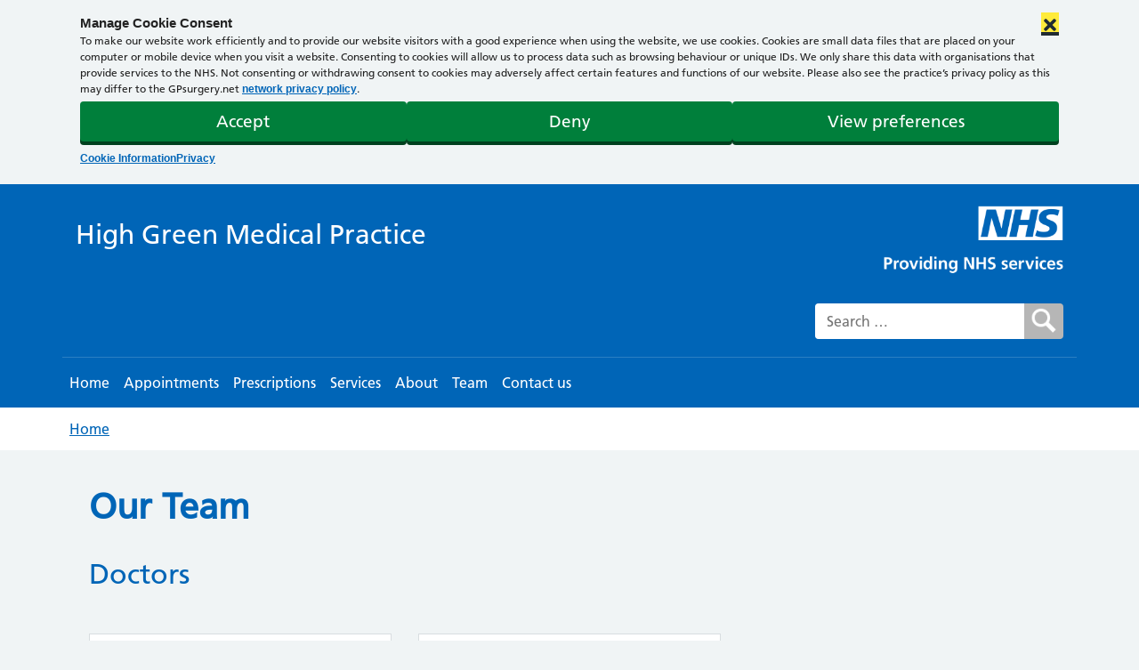

--- FILE ---
content_type: text/html; charset=UTF-8
request_url: https://www.highgreenmedicalpractice.co.uk/team/
body_size: 11815
content:
<!DOCTYPE html><html lang="en-GB"><head> <script>window.dataLayer = window.dataLayer || [];</script>  <script>(function(w,d,s,l,i){w[l]=w[l]||[];w[l].push({'gtm.start':
	new Date().getTime(),event:'gtm.js'});var f=d.getElementsByTagName(s)[0],
	j=d.createElement(s),dl=l!='dataLayer'?'&l='+l:'';j.async=true;j.src=
	'https://www.googletagmanager.com/gtm.js?id='+i+dl;f.parentNode.insertBefore(j,f);
	})(window,document,'script','dataLayer','GTM-WFRKDFG');</script> <meta charset="UTF-8"><meta name="viewport" content="width=device-width, initial-scale=1, shrink-to-fit=no"><meta name="mobile-web-app-capable" content="yes"><meta name="apple-mobile-web-app-capable" content="yes"><meta name="apple-mobile-web-app-title" content="High Green Medical Practice - "><link rel="profile" href="http://gmpg.org/xfn/11"><link rel="pingback" href="https://www.highgreenmedicalpractice.co.uk/xmlrpc.php"><link href="https://fonts.googleapis.com/css?family=Noto+Sans:400,700&display=swap" rel="stylesheet"> <script>// Run immediately to prevent any scripts from detecting CommonJS environment
		(function() {
			'use strict';
			
			// Get the global object
			var globalObj = (function() {
				if (typeof globalThis !== 'undefined') return globalThis;
				if (typeof window !== 'undefined') return window;
				if (typeof global !== 'undefined') return global;
				if (typeof self !== 'undefined') return self;
				return this;
			})();
			
			// Function to safely remove a property
			function removeProperty(obj, prop) {
				try {
					if (prop in obj) {
						delete obj[prop];
					}
				} catch(e) {
					try {
						Object.defineProperty(obj, prop, {
							value: undefined,
							writable: true,
							configurable: true,
							enumerable: false
						});
					} catch(e2) {
						// Last resort: set to undefined
						try {
							obj[prop] = undefined;
						} catch(e3) {
							// Ignore if we can't set it
						}
					}
				}
			}
			
			// Remove module and exports from global scope
			// This prevents UMD scripts from detecting a CommonJS environment
			// We must DELETE them, not set to undefined, so typeof checks return 'undefined'
			removeProperty(globalObj, 'module');
			removeProperty(globalObj, 'exports');
			
			// Also remove from window if it's different
			if (typeof window !== 'undefined' && window !== globalObj) {
				removeProperty(window, 'module');
				removeProperty(window, 'exports');
			}
			
			// Verify they're actually gone (typeof should return 'undefined')
			// If something tries to add them back, we'll catch it
			if (typeof globalObj.module !== 'undefined' || typeof globalObj.exports !== 'undefined') {
				// Force remove again
				try {
					delete globalObj.module;
					delete globalObj.exports;
				} catch(e) {
					// Ignore
				}
			}
		})();</script> <title>Team &#8211; High Green Medical Practice</title><meta name='robots' content='max-image-preview:large' /><link rel='dns-prefetch' href='//cdnjs.cloudflare.com' /><link rel="alternate" type="application/rss+xml" title="High Green Medical Practice &raquo; Feed" href="https://www.highgreenmedicalpractice.co.uk/feed/" /><link rel="alternate" type="application/rss+xml" title="High Green Medical Practice &raquo; Comments Feed" href="https://www.highgreenmedicalpractice.co.uk/comments/feed/" /><link rel="alternate" title="oEmbed (JSON)" type="application/json+oembed" href="https://www.highgreenmedicalpractice.co.uk/wp-json/oembed/1.0/embed?url=https%3A%2F%2Fwww.highgreenmedicalpractice.co.uk%2Fteam%2F" /><link rel="alternate" title="oEmbed (XML)" type="text/xml+oembed" href="https://www.highgreenmedicalpractice.co.uk/wp-json/oembed/1.0/embed?url=https%3A%2F%2Fwww.highgreenmedicalpractice.co.uk%2Fteam%2F&#038;format=xml" /><style id='wp-img-auto-sizes-contain-inline-css'>img:is([sizes=auto i],[sizes^="auto," i]){contain-intrinsic-size:3000px 1500px}
/*# sourceURL=wp-img-auto-sizes-contain-inline-css */</style><link rel='stylesheet' id='gps-navigator-admin-dashboard-css' href='https://www.highgreenmedicalpractice.co.uk/wp-content/plugins/gp-navigator/css/navigator-admin-dashboard.css?ver=1769120904' media='all' /><style id='wp-emoji-styles-inline-css'>img.wp-smiley, img.emoji {
		display: inline !important;
		border: none !important;
		box-shadow: none !important;
		height: 1em !important;
		width: 1em !important;
		margin: 0 0.07em !important;
		vertical-align: -0.1em !important;
		background: none !important;
		padding: 0 !important;
	}
/*# sourceURL=wp-emoji-styles-inline-css */</style><link rel='stylesheet' id='wp-block-library-css' href='https://www.highgreenmedicalpractice.co.uk/wp-includes/css/dist/block-library/style.min.css?ver=6.9' media='all' /><style id='global-styles-inline-css'>:root{--wp--preset--aspect-ratio--square: 1;--wp--preset--aspect-ratio--4-3: 4/3;--wp--preset--aspect-ratio--3-4: 3/4;--wp--preset--aspect-ratio--3-2: 3/2;--wp--preset--aspect-ratio--2-3: 2/3;--wp--preset--aspect-ratio--16-9: 16/9;--wp--preset--aspect-ratio--9-16: 9/16;--wp--preset--color--black: #000000;--wp--preset--color--cyan-bluish-gray: #abb8c3;--wp--preset--color--white: #fff;--wp--preset--color--pale-pink: #f78da7;--wp--preset--color--vivid-red: #cf2e2e;--wp--preset--color--luminous-vivid-orange: #ff6900;--wp--preset--color--luminous-vivid-amber: #fcb900;--wp--preset--color--light-green-cyan: #7bdcb5;--wp--preset--color--vivid-green-cyan: #00d084;--wp--preset--color--pale-cyan-blue: #8ed1fc;--wp--preset--color--vivid-cyan-blue: #0693e3;--wp--preset--color--vivid-purple: #9b51e0;--wp--preset--color--blue: #007bff;--wp--preset--color--indigo: #6610f2;--wp--preset--color--purple: #5533ff;--wp--preset--color--pink: #e83e8c;--wp--preset--color--red: #dc3545;--wp--preset--color--orange: #fd7e14;--wp--preset--color--yellow: #ffc107;--wp--preset--color--green: #28a745;--wp--preset--color--teal: #20c997;--wp--preset--color--cyan: #17a2b8;--wp--preset--color--gray: #6c757d;--wp--preset--color--gray-dark: #343a40;--wp--preset--gradient--vivid-cyan-blue-to-vivid-purple: linear-gradient(135deg,rgb(6,147,227) 0%,rgb(155,81,224) 100%);--wp--preset--gradient--light-green-cyan-to-vivid-green-cyan: linear-gradient(135deg,rgb(122,220,180) 0%,rgb(0,208,130) 100%);--wp--preset--gradient--luminous-vivid-amber-to-luminous-vivid-orange: linear-gradient(135deg,rgb(252,185,0) 0%,rgb(255,105,0) 100%);--wp--preset--gradient--luminous-vivid-orange-to-vivid-red: linear-gradient(135deg,rgb(255,105,0) 0%,rgb(207,46,46) 100%);--wp--preset--gradient--very-light-gray-to-cyan-bluish-gray: linear-gradient(135deg,rgb(238,238,238) 0%,rgb(169,184,195) 100%);--wp--preset--gradient--cool-to-warm-spectrum: linear-gradient(135deg,rgb(74,234,220) 0%,rgb(151,120,209) 20%,rgb(207,42,186) 40%,rgb(238,44,130) 60%,rgb(251,105,98) 80%,rgb(254,248,76) 100%);--wp--preset--gradient--blush-light-purple: linear-gradient(135deg,rgb(255,206,236) 0%,rgb(152,150,240) 100%);--wp--preset--gradient--blush-bordeaux: linear-gradient(135deg,rgb(254,205,165) 0%,rgb(254,45,45) 50%,rgb(107,0,62) 100%);--wp--preset--gradient--luminous-dusk: linear-gradient(135deg,rgb(255,203,112) 0%,rgb(199,81,192) 50%,rgb(65,88,208) 100%);--wp--preset--gradient--pale-ocean: linear-gradient(135deg,rgb(255,245,203) 0%,rgb(182,227,212) 50%,rgb(51,167,181) 100%);--wp--preset--gradient--electric-grass: linear-gradient(135deg,rgb(202,248,128) 0%,rgb(113,206,126) 100%);--wp--preset--gradient--midnight: linear-gradient(135deg,rgb(2,3,129) 0%,rgb(40,116,252) 100%);--wp--preset--font-size--small: 13px;--wp--preset--font-size--medium: 20px;--wp--preset--font-size--large: 36px;--wp--preset--font-size--x-large: 42px;--wp--preset--spacing--20: 0.44rem;--wp--preset--spacing--30: 0.67rem;--wp--preset--spacing--40: 1rem;--wp--preset--spacing--50: 1.5rem;--wp--preset--spacing--60: 2.25rem;--wp--preset--spacing--70: 3.38rem;--wp--preset--spacing--80: 5.06rem;--wp--preset--shadow--natural: 6px 6px 9px rgba(0, 0, 0, 0.2);--wp--preset--shadow--deep: 12px 12px 50px rgba(0, 0, 0, 0.4);--wp--preset--shadow--sharp: 6px 6px 0px rgba(0, 0, 0, 0.2);--wp--preset--shadow--outlined: 6px 6px 0px -3px rgb(255, 255, 255), 6px 6px rgb(0, 0, 0);--wp--preset--shadow--crisp: 6px 6px 0px rgb(0, 0, 0);}:where(.is-layout-flex){gap: 0.5em;}:where(.is-layout-grid){gap: 0.5em;}body .is-layout-flex{display: flex;}.is-layout-flex{flex-wrap: wrap;align-items: center;}.is-layout-flex > :is(*, div){margin: 0;}body .is-layout-grid{display: grid;}.is-layout-grid > :is(*, div){margin: 0;}:where(.wp-block-columns.is-layout-flex){gap: 2em;}:where(.wp-block-columns.is-layout-grid){gap: 2em;}:where(.wp-block-post-template.is-layout-flex){gap: 1.25em;}:where(.wp-block-post-template.is-layout-grid){gap: 1.25em;}.has-black-color{color: var(--wp--preset--color--black) !important;}.has-cyan-bluish-gray-color{color: var(--wp--preset--color--cyan-bluish-gray) !important;}.has-white-color{color: var(--wp--preset--color--white) !important;}.has-pale-pink-color{color: var(--wp--preset--color--pale-pink) !important;}.has-vivid-red-color{color: var(--wp--preset--color--vivid-red) !important;}.has-luminous-vivid-orange-color{color: var(--wp--preset--color--luminous-vivid-orange) !important;}.has-luminous-vivid-amber-color{color: var(--wp--preset--color--luminous-vivid-amber) !important;}.has-light-green-cyan-color{color: var(--wp--preset--color--light-green-cyan) !important;}.has-vivid-green-cyan-color{color: var(--wp--preset--color--vivid-green-cyan) !important;}.has-pale-cyan-blue-color{color: var(--wp--preset--color--pale-cyan-blue) !important;}.has-vivid-cyan-blue-color{color: var(--wp--preset--color--vivid-cyan-blue) !important;}.has-vivid-purple-color{color: var(--wp--preset--color--vivid-purple) !important;}.has-black-background-color{background-color: var(--wp--preset--color--black) !important;}.has-cyan-bluish-gray-background-color{background-color: var(--wp--preset--color--cyan-bluish-gray) !important;}.has-white-background-color{background-color: var(--wp--preset--color--white) !important;}.has-pale-pink-background-color{background-color: var(--wp--preset--color--pale-pink) !important;}.has-vivid-red-background-color{background-color: var(--wp--preset--color--vivid-red) !important;}.has-luminous-vivid-orange-background-color{background-color: var(--wp--preset--color--luminous-vivid-orange) !important;}.has-luminous-vivid-amber-background-color{background-color: var(--wp--preset--color--luminous-vivid-amber) !important;}.has-light-green-cyan-background-color{background-color: var(--wp--preset--color--light-green-cyan) !important;}.has-vivid-green-cyan-background-color{background-color: var(--wp--preset--color--vivid-green-cyan) !important;}.has-pale-cyan-blue-background-color{background-color: var(--wp--preset--color--pale-cyan-blue) !important;}.has-vivid-cyan-blue-background-color{background-color: var(--wp--preset--color--vivid-cyan-blue) !important;}.has-vivid-purple-background-color{background-color: var(--wp--preset--color--vivid-purple) !important;}.has-black-border-color{border-color: var(--wp--preset--color--black) !important;}.has-cyan-bluish-gray-border-color{border-color: var(--wp--preset--color--cyan-bluish-gray) !important;}.has-white-border-color{border-color: var(--wp--preset--color--white) !important;}.has-pale-pink-border-color{border-color: var(--wp--preset--color--pale-pink) !important;}.has-vivid-red-border-color{border-color: var(--wp--preset--color--vivid-red) !important;}.has-luminous-vivid-orange-border-color{border-color: var(--wp--preset--color--luminous-vivid-orange) !important;}.has-luminous-vivid-amber-border-color{border-color: var(--wp--preset--color--luminous-vivid-amber) !important;}.has-light-green-cyan-border-color{border-color: var(--wp--preset--color--light-green-cyan) !important;}.has-vivid-green-cyan-border-color{border-color: var(--wp--preset--color--vivid-green-cyan) !important;}.has-pale-cyan-blue-border-color{border-color: var(--wp--preset--color--pale-cyan-blue) !important;}.has-vivid-cyan-blue-border-color{border-color: var(--wp--preset--color--vivid-cyan-blue) !important;}.has-vivid-purple-border-color{border-color: var(--wp--preset--color--vivid-purple) !important;}.has-vivid-cyan-blue-to-vivid-purple-gradient-background{background: var(--wp--preset--gradient--vivid-cyan-blue-to-vivid-purple) !important;}.has-light-green-cyan-to-vivid-green-cyan-gradient-background{background: var(--wp--preset--gradient--light-green-cyan-to-vivid-green-cyan) !important;}.has-luminous-vivid-amber-to-luminous-vivid-orange-gradient-background{background: var(--wp--preset--gradient--luminous-vivid-amber-to-luminous-vivid-orange) !important;}.has-luminous-vivid-orange-to-vivid-red-gradient-background{background: var(--wp--preset--gradient--luminous-vivid-orange-to-vivid-red) !important;}.has-very-light-gray-to-cyan-bluish-gray-gradient-background{background: var(--wp--preset--gradient--very-light-gray-to-cyan-bluish-gray) !important;}.has-cool-to-warm-spectrum-gradient-background{background: var(--wp--preset--gradient--cool-to-warm-spectrum) !important;}.has-blush-light-purple-gradient-background{background: var(--wp--preset--gradient--blush-light-purple) !important;}.has-blush-bordeaux-gradient-background{background: var(--wp--preset--gradient--blush-bordeaux) !important;}.has-luminous-dusk-gradient-background{background: var(--wp--preset--gradient--luminous-dusk) !important;}.has-pale-ocean-gradient-background{background: var(--wp--preset--gradient--pale-ocean) !important;}.has-electric-grass-gradient-background{background: var(--wp--preset--gradient--electric-grass) !important;}.has-midnight-gradient-background{background: var(--wp--preset--gradient--midnight) !important;}.has-small-font-size{font-size: var(--wp--preset--font-size--small) !important;}.has-medium-font-size{font-size: var(--wp--preset--font-size--medium) !important;}.has-large-font-size{font-size: var(--wp--preset--font-size--large) !important;}.has-x-large-font-size{font-size: var(--wp--preset--font-size--x-large) !important;}
/*# sourceURL=global-styles-inline-css */</style><style id='classic-theme-styles-inline-css'>/*! This file is auto-generated */
.wp-block-button__link{color:#fff;background-color:#32373c;border-radius:9999px;box-shadow:none;text-decoration:none;padding:calc(.667em + 2px) calc(1.333em + 2px);font-size:1.125em}.wp-block-file__button{background:#32373c;color:#fff;text-decoration:none}
/*# sourceURL=/wp-includes/css/classic-themes.min.css */</style><link rel='stylesheet' id='wp-job-manager-job-listings-css' href='https://www.highgreenmedicalpractice.co.uk/wp-content/plugins/wp-job-manager/assets/dist/css/job-listings.css?ver=598383a28ac5f9f156e4' media='all' /><link rel='stylesheet' id='wpos-slick-style-css' href='https://www.highgreenmedicalpractice.co.uk/wp-content/plugins/blog-designer-for-post-and-widget-pro/assets/css/slick.css?ver=1.6' media='all' /><link rel='stylesheet' id='wpspw-pro-public-style-css' href='https://www.highgreenmedicalpractice.co.uk/wp-content/plugins/blog-designer-for-post-and-widget-pro/assets/css/wpspw-pro-public.min.css?ver=1.6' media='all' /><link rel='stylesheet' id='cmplz-general-css' href='https://www.highgreenmedicalpractice.co.uk/wp-content/plugins/complianz-gdpr-premium-multisite/assets/css/cookieblocker.min.css?ver=1743920406' media='all' /><link rel='stylesheet' id='child-understrap-styles-css' href='https://www.highgreenmedicalpractice.co.uk/wp-content/themes/understrap-child/css/child-theme.min.css?ver=1.1.24' media='all' /><link rel='stylesheet' id='font-awesome-5-css' href='https://cdnjs.cloudflare.com/ajax/libs/font-awesome/5.15.4/css/all.min.css?ver=5.15.4' media='all' /><link rel='stylesheet' id='style_job-css' href='https://www.highgreenmedicalpractice.co.uk/wp-content/themes/understrap-child/job_manager/css/style_job.css?ver=6.9' media='all' /><link rel='stylesheet' id='custom-css' href='https://www.highgreenmedicalpractice.co.uk/wp-content/themes/understrap-child/inc/css/custom-nhs.css?ver=6.9' media='all' /><link rel='stylesheet' id='gpn-front-end-options-css' href='https://www.highgreenmedicalpractice.co.uk/wp-content/plugins/gp-navigator/css/main.css?ver=0.1.10' media='all' /> <script src="https://www.highgreenmedicalpractice.co.uk/wp-includes/js/jquery/jquery.min.js?ver=3.7.1" id="jquery-core-js"></script> <script defer src="https://www.highgreenmedicalpractice.co.uk/wp-includes/js/jquery/jquery-migrate.min.js?ver=3.4.1" id="jquery-migrate-js"></script> <link rel="https://api.w.org/" href="https://www.highgreenmedicalpractice.co.uk/wp-json/" /><link rel="alternate" title="JSON" type="application/json" href="https://www.highgreenmedicalpractice.co.uk/wp-json/wp/v2/pages/23" /><link rel="EditURI" type="application/rsd+xml" title="RSD" href="https://www.highgreenmedicalpractice.co.uk/xmlrpc.php?rsd" /><link rel="canonical" href="https://www.highgreenmedicalpractice.co.uk/team/" /><link rel='shortlink' href='https://www.highgreenmedicalpractice.co.uk/?p=23' /><style>.cmplz-hidden {
					display: none !important;
				}</style><meta name="mobile-web-app-capable" content="yes"><meta name="apple-mobile-web-app-capable" content="yes"><meta name="apple-mobile-web-app-title" content="High Green Medical Practice - "><style>.container-iframe {
      position: relative;
      overflow: hidden;
      width: 100%;
      min-height: 626px;
    }
    .container-border
    {
        padding: 10px;
    }
    
    .responsive-iframe {
      position: absolute;
      top: 0;
      left: 0;
      bottom: 0;
      right: 0;
      width: 100%;
      height: 100%;
    }</style><style type="text/css">body.home section#main > article > header,body #sidebar .widget.out-of-hours,body.page-template-template-team-php #main article .entry .team-table-wrapper table .even:hover,body.page-template-template-team-php #main article .entry .team-table-wrapper table .odd:hover,body #sidebar .widget.widget_pw_branch_widget a.map,body #navigation:after,body a.button,body a.comment-reply-link,body #commentform #submit,body input[type=submit],body input.button,body button.button,.bg-primary,.btn-primary,.widget_pw_branch_widget .widget-title,.btn-secondary,.gps-header-box,#gps-page-header,#wrapper-footer-full,div#wrapper-footer,.home_main_right_widget .widget_text .widget-title,.wpspw_pro_post_thumb_widget .widget-title,.wpspw_pro_post_simple_widget .widget-title,.wpspw_pro_post_list_widget .widget-title,.page-item.active .page-link,.meta_custom_bottom .cta,.application .application_button{ background-color: #0065b7 !important }.btn-primary:hover,.dropdown-menu,.page-item.active .page-link{ border-color: #0065b7 }body #sidebar .widget,div#footer-full-content{ border-top-color: #0065b7 !important }body #navigation,body div.testimonials-list div.quote,body .widget_pw_patient_widget_services,body #patient-services,div#footer-full-content{ border-bottom-color: #0065b7 !important }body.page-template-template-team-php #main article .entry .team-table-wrapper,body #top-bar #nav-search .searchform button.triangle{ border-left-color: #0065b7 !important }body h1,h1,.h1,h3,.h3,h5,.h5,a,body .page-title,body .post .title,body .page .title,body #wrapper a,body #wrapper a:link,body #header #logo a,body #header .header-widget .textwidget,body #navigation,body #navigation ul.nav > li > a,body #navigation ul.nav > li[class*="current"] > a,body #navigation ul.nav > li > ul > li > a:hover,body #navigation ul.nav > li > ul > li[class*="current"] > a:hover,body .cta > div.content h3,body.page-template-template-team-php #main article .entry .team-table-wrapper h3,body #sidebar .widget h3,body #sidebar .widget > div h4,body #sidebar .widget.branches p.phone span,body #footer-widgets-container #footer-widgets ul li a,body #header .header-widget .widget .textwidget,body #sidebar .widget.widget_pw_branch_widget p.phone span,body [class^="icon-"]:before, [class*=" icon-"]:before,body .widget_pw_patient_widget_services .cta h3,body #left-nav .current_page_item:before,body #left-nav .menu-item:hover:before,.branch .widget-title,.cta a:hover,a.page-link,.gps-main-widget-inner .cta .widget-title.bg-primary,.team-card-wrapper h2,.sidebar-job-meta a{ color: #0065b7 }</style><style type="text/css">body.home section#main section.entry > div.notes > div.note,#navigation ul.nav > li > ul,body .even:hover,body .odd:hover,ul.dropdown-menu,.dropdown-item.active,.dropdown-item:active{ background-color: #98c0e5 !important }#gps-the-grid,#wrapper-static-hero{ background-color: #98c0e530 !important }body #navigation ul.nav > li > ul:before{ border-left-color: #98c0e5 !important }</style><style type="text/css">.wpspw-post-title a, .wpspw-post-slider .wpspw-post-title a, .wpspw-list-main .wpspw-post-title a, .wpspw-gridbox-main .wpspw-post-title a, .wpspw-post-slider-widget .wpspw-post-title a, .wpspw-post-gridbox-slider .wpspw-post-title a, .wpspw-post-masonry .wpspw-post-title a{}.wpspw-post-categories a{}.wpspw-post-categories a:hover, .wpspw-post-categories a:focus{}.readmorebtn{}.readmorebtn:hover, .readmorebtn:focus{}</style><link rel="icon" href="https://www.highgreenmedicalpractice.co.uk/wp-content/uploads/sites/1243/2023/08/cropped-gpNavigatorTest_320x320_mid-gray-32x32.png" sizes="32x32" /><link rel="icon" href="https://www.highgreenmedicalpractice.co.uk/wp-content/uploads/sites/1243/2023/08/cropped-gpNavigatorTest_320x320_mid-gray-192x192.png" sizes="192x192" /><link rel="apple-touch-icon" href="https://www.highgreenmedicalpractice.co.uk/wp-content/uploads/sites/1243/2023/08/cropped-gpNavigatorTest_320x320_mid-gray-180x180.png" /><meta name="msapplication-TileImage" content="https://www.highgreenmedicalpractice.co.uk/wp-content/uploads/sites/1243/2023/08/cropped-gpNavigatorTest_320x320_mid-gray-270x270.png" /></head><body data-cmplz=1 class="wp-singular page-template page-template-page-templates page-template-teamcards page-template-page-templatesteamcards-php page page-id-23 wp-embed-responsive wp-theme-understrap wp-child-theme-understrap-child group-blog understrap-has-sidebar understrap-child navigator"> <noscript><iframe src="https://www.googletagmanager.com/ns.html?id=GTM-WFRKDFG"
height="0" width="0" style="display:none;visibility:hidden"></iframe></noscript><div id="google_translate_element"></div> <script type="text/javascript">function googleTranslateElementInit() {
			new google.translate.TranslateElement({pageLanguage: 'en'}, 'google_translate_element');
			}</script> <script defer type="text/javascript" src="//translate.google.com/translate_a/element.js?cb=googleTranslateElementInit"></script> <header class="site" id="gps-page-header"><div class="container"><div class="col-sm-12 gps-header-box"><div class="container"><div class="row"><div class="col-md-8"><div class="logo "> <a href="https://www.highgreenmedicalpractice.co.uk/"><span id="gps_site_title_span">High Green Medical Practice</span></a></div></div><div class="col-md-4 ml-auto" id="header-widget"><div id="nhs-logo"> <img src="/wp-content/themes/understrap-child/img/nhs-primary-care-logo.png" alt="Providing NHS services"></img></div><div id="gps-nav-search"><form role="search" method="get" class="search-form form-inline" action="https://www.highgreenmedicalpractice.co.uk/"> <label for="search"> <span class="sr-only sr-only-focusable">Search for:</span> </label> <input type="search" id="search" class="search-field"
 placeholder="Search …"
 value="" name="s"
 title="Search for:" /> <input type="image" class="search-submit" value="search" alt="Search" src="https://www.highgreenmedicalpractice.co.uk/wp-content/themes/understrap-child/img/gps-search-icon.png" /></form></div></div></div></div></div><div id="wrapper-navbar" itemscope itemtype="http://schema.org/WebSite"> <a class="skip-link sr-only sr-only-focusable" href="#content">Skip to content</a><nav class="navbar navbar-expand-lg navbar-dark bg-primary px-xl-0" aria-label="main navigation"><div class="container"> <button class="navbar-toggler" type="button" data-toggle="collapse" data-target="#navbarNavDropdown" aria-controls="navbarNavDropdown" aria-expanded="false" aria-label="Toggle navigation"> <span>Menu</span> </button><div id="navbarNavDropdown" class="collapse navbar-collapse"><ul id="main-menu" class="navbar-nav mr-auto"><li itemscope="itemscope" itemtype="https://www.schema.org/SiteNavigationElement" id="menu-item-4" class="menu-item-4 nav-item"><a href="https://www.highgreenmedicalpractice.co.uk/" class="nav-link">Home</a></li><li itemscope="itemscope" itemtype="https://www.schema.org/SiteNavigationElement" id="menu-item-" class="menu-item- nav-item"><a href="/services/appointments" class="nav-link">Appointments</a></li><li itemscope="itemscope" itemtype="https://www.schema.org/SiteNavigationElement" class="menu-item- nav-item"><a href="/services/prescriptions" class="nav-link">Prescriptions</a></li><li itemscope="itemscope" itemtype="https://www.schema.org/SiteNavigationElement" class="menu-item- nav-item"><a href="/services" class="nav-link">Services</a></li><li itemscope="itemscope" itemtype="https://www.schema.org/SiteNavigationElement" class="menu-item- nav-item"><a href="/about" class="nav-link">About</a></li><li itemscope="itemscope" itemtype="https://www.schema.org/SiteNavigationElement" class="menu-item- nav-item"><a href="/team" class="nav-link">Team</a></li><li itemscope="itemscope" itemtype="https://www.schema.org/SiteNavigationElement" class="menu-item- nav-item"><a href="/contact-us" class="nav-link">Contact us</a></li></ul></div><div id="google_translate_element"></div></div></nav></div></div></header><div class="gp-breadcrumb"><div class="container"><nav aria-label="breadcrumb"><ol class="breadcrumb"><li class="breadcrumb-item"><a href="https://www.highgreenmedicalpractice.co.uk">Home</a></li></ol></nav></div></div><main class="wrapper" id="full-width-page-wrapper"><div class="container" id="team"><div class="row" id="content"><div class="col-md-12  mb-3"><div class="container"><div class="row"><div class="col mb-4"><h1>Our Team</h1></div></div><div class="team-card-wrapper"><div class="row"><div class="col"><h2>Doctors</h2></div></div><div class="row mt-2"><div class="col-sm-12 col-md-8"></div></div><div class="row"><div class="col-sm-12 col-md-4"><div class="card clickable mb-3"><div class="card-body"><h3 class="card-title mt-2"><a href="https://www.highgreenmedicalpractice.co.uk/team-members/dr-zahoor-khan/">Dr Zahoor Khan</a></h3><p class="gps-team-qualifications">MBChb, DROG, MRCGP Qualified 1982 University of Manchester</p><p class="gps-team-position"> GP <span class="gps-team-gender"><br>Male</span></p><div class="card-text"></div></div></div></div><div class="col-sm-12 col-md-4"><div class="card clickable mb-3"><div class="card-body"><h3 class="card-title mt-2"><a href="https://www.highgreenmedicalpractice.co.uk/team-members/dr-musarat-ali/">Dr Musarat Ali</a></h3><p class="gps-team-qualifications">MBChB, DFFP, DRCOG, NMRCGP Qualified 2006 University of Leicester</p><p class="gps-team-position"> GP <span class="gps-team-gender"><br>Female</span></p><div class="card-text"></div></div></div></div></div></div><div class="team-card-wrapper"><div class="row"><div class="col"><h2>Practice management</h2></div></div><div class="row mt-2"><div class="col-sm-12 col-md-8"></div></div><div class="row"><div class="col-sm-12 col-md-4"><div class="card clickable mb-3"><div class="card-body"><h3 class="card-title mt-2"><a href="https://www.highgreenmedicalpractice.co.uk/team-members/mrs-shaheen-khan/">Mrs Shaheen Khan</a></h3><p class="gps-team-qualifications"></p><p class="gps-team-position"> Practice Business Manager <span class="gps-team-gender"><br></span></p><div class="card-text"></div></div></div></div><div class="col-sm-12 col-md-4"><div class="card clickable mb-3"><div class="card-body"><h3 class="card-title mt-2"><a href="https://www.highgreenmedicalpractice.co.uk/team-members/beena-kumari/">Beena Kumari</a></h3><p class="gps-team-qualifications"></p><p class="gps-team-position"> Deputy Practice Manager <span class="gps-team-gender"><br></span></p><div class="card-text"></div></div></div></div></div></div><div class="team-card-wrapper"><div class="row"><div class="col"><h2>Practice staff</h2></div></div><div class="row mt-2"><div class="col-sm-12 col-md-8"></div></div><div class="row"><div class="col-sm-12 col-md-4"><div class="card clickable mb-3"><div class="card-body"><h3 class="card-title mt-2"><a href="https://www.highgreenmedicalpractice.co.uk/team-members/care-co-ordinator/">Care co-ordinator</a></h3><p class="gps-team-qualifications"></p><p class="gps-team-position"> <span class="gps-team-gender"><br></span></p><div class="card-text"></div></div></div></div><div class="col-sm-12 col-md-4"><div class="card clickable mb-3"><div class="card-body"><h3 class="card-title mt-2"><a href="https://www.highgreenmedicalpractice.co.uk/team-members/reception/">Reception</a></h3><p class="gps-team-qualifications"></p><p class="gps-team-position"> <span class="gps-team-gender"><br></span></p><div class="card-text"></div></div></div></div><div class="col-sm-12 col-md-4"><div class="card clickable mb-3"><div class="card-body"><h3 class="card-title mt-2"><a href="https://www.highgreenmedicalpractice.co.uk/team-members/medical-secretaries/">Medical secretaries</a></h3><p class="gps-team-qualifications"></p><p class="gps-team-position"> <span class="gps-team-gender"><br></span></p><div class="card-text"></div></div></div></div></div></div><div class="team-card-wrapper"><div class="row"><div class="col"><h2>Linked clinical staff</h2></div></div><div class="row mt-2"><div class="col-sm-12 col-md-8"></div></div><div class="row"><div class="col-sm-12 col-md-4"><div class="card clickable mb-3"><div class="card-body"><h3 class="card-title mt-2"><a href="https://www.highgreenmedicalpractice.co.uk/team-members/care-co-ordinator/">Care co-ordinator</a></h3><p class="gps-team-qualifications"></p><p class="gps-team-position"> <span class="gps-team-gender"><br></span></p><div class="card-text"></div></div></div></div><div class="col-sm-12 col-md-4"><div class="card clickable mb-3"><div class="card-body"><h3 class="card-title mt-2"><a href="https://www.highgreenmedicalpractice.co.uk/team-members/clinical-pharmacist/">Clinical pharmacist</a></h3><p class="gps-team-qualifications"></p><p class="gps-team-position"> <span class="gps-team-gender"><br></span></p><div class="card-text"></div></div></div></div><div class="col-sm-12 col-md-4"><div class="card clickable mb-3"><div class="card-body"><h3 class="card-title mt-2"><a href="https://www.highgreenmedicalpractice.co.uk/team-members/district-nurse/">District nurse</a></h3><p class="gps-team-qualifications"></p><p class="gps-team-position"> <span class="gps-team-gender"><br></span></p><div class="card-text"></div></div></div></div><div class="col-sm-12 col-md-4"><div class="card clickable mb-3"><div class="card-body"><h3 class="card-title mt-2"><a href="https://www.highgreenmedicalpractice.co.uk/team-members/physio/">Physio</a></h3><p class="gps-team-qualifications"></p><p class="gps-team-position"> <span class="gps-team-gender"><br></span></p><div class="card-text"></div></div></div></div><div class="col-sm-12 col-md-4"><div class="card clickable mb-3"><div class="card-body"><h3 class="card-title mt-2"><a href="https://www.highgreenmedicalpractice.co.uk/team-members/social-prescriber/">Social prescriber</a></h3><p class="gps-team-qualifications"></p><p class="gps-team-position"> <span class="gps-team-gender"><br></span></p><div class="card-text"></div></div></div></div><div class="col-sm-12 col-md-4"><div class="card clickable mb-3"><div class="card-body"><h3 class="card-title mt-2"><a href="https://www.highgreenmedicalpractice.co.uk/team-members/midwifes/">Midwifes</a></h3><p class="gps-team-qualifications"></p><p class="gps-team-position"> <span class="gps-team-gender"><br></span></p><div class="card-text"></div></div></div></div><div class="col-sm-12 col-md-4"><div class="card clickable mb-3"><div class="card-body"><h3 class="card-title mt-2"><a href="https://www.highgreenmedicalpractice.co.uk/team-members/care-navigators-admin-reception/">Care navigators/ admin reception</a></h3><p class="gps-team-qualifications"></p><p class="gps-team-position"> <span class="gps-team-gender"><br></span></p><div class="card-text"></div></div></div></div><div class="col-sm-12 col-md-4"><div class="card clickable mb-3"><div class="card-body"><h3 class="card-title mt-2"><a href="https://www.highgreenmedicalpractice.co.uk/team-members/general-practice-assistant/">General practice assistant</a></h3><p class="gps-team-qualifications"></p><p class="gps-team-position"> <span class="gps-team-gender"><br></span></p><div class="card-text"></div></div></div></div><div class="col-sm-12 col-md-4"><div class="card clickable mb-3"><div class="card-body"><h3 class="card-title mt-2"><a href="https://www.highgreenmedicalpractice.co.uk/team-members/practice-nurse/">Practice Nurse</a></h3><p class="gps-team-qualifications"></p><p class="gps-team-position"> <span class="gps-team-gender"><br></span></p><div class="card-text"></div></div></div></div></div></div></div></div></div></main><footer class="wrapper" id="wrapper-footer-full"><div class="container" id="footer-full-content" tabindex="-1"><div class="row"><div id="nav_menu-2" class="footer-widget widget_nav_menu  widget-count-3 col-md-4"><h3 class="widget-title">Policy</h3><div class="menu-practice-policies-container"><ul id="menu-practice-policies" class="menu"><li id="menu-item-1120" class="menu-item menu-item-type-custom menu-item-object- menu-item-1120"><a href="https://www.highgreenmedicalpractice.co.uk/about/practice-policies/accessibility/">Accessibility</a></li><li id="menu-item-1122" class="menu-item menu-item-type-custom menu-item-object- menu-item-1122"><a href="/about/practice-policies/violent-or-abusive-behaviour">Violent or abusive behaviour</a></li><li id="menu-item-1123" class="menu-item menu-item-type-custom menu-item-object- menu-item-1123"><a href="https://www.highgreenmedicalpractice.co.uk/about/practice-policies/privacy/">Privacy</a></li><li id="menu-item-1540" class="menu-item menu-item-type-custom menu-item-object- menu-item-1540"><a href="/about/practice-policies">Other policies</a></li></ul></div></div><div id="nav_menu-5" class="footer-widget widget_nav_menu  widget-count-3 col-md-4"><h3 class="widget-title">Helpful links</h3><div class="menu-helpful-links-container"><ul id="menu-helpful-links" class="menu"><li id="menu-item-1174" class="menu-item menu-item-type-post_type menu-item-object-page menu-item-1174"><a href="https://www.highgreenmedicalpractice.co.uk/news/">News</a></li><li id="menu-item-1175" class="menu-item menu-item-type-custom menu-item-object-custom menu-item-1175"><a href="https://notts.icb.nhs.uk/">Nottingham and Nottinghamshire ICB</a></li><li id="menu-item-1607" class="menu-item menu-item-type-custom menu-item-object-custom menu-item-1607"><a href="https://www.radfordmarypotterpcn.nhs.uk/">Radford and Mary Potter PCN</a></li><li class="menu-item menu-item-nhs-charter"><a href="https://www.england.nhs.uk/long-read/you-and-your-general-practice-english/" target="_blank">You and your general practice</a></li></ul></div></div><div id="custom_html-2" class="widget_text footer-widget widget_custom_html  widget-count-3 col-md-4"><div class="textwidget custom-html-widget"><script defer type="text/javascript" src="https://www.cqc.org.uk/sites/all/modules/custom/cqc_widget/widget.js?data-id=1-4111466487&data-host=https://www.cqc.org.uk&type=location"></script></div></div></div></div></footer><div class="wrapper" id="wrapper-footer"><div class="container"><div class="row"><div class="col-md-12"><div class="site-footer" id="colophon"><div class="site-info row"><div class="row"><div id="copyright" class="col-md-6"><p> <a href="https://gpsurgery.net/">GPsurgery.net</a> &copy; 2026</p></div><div id="cookie-preferences" class="col-md-6 text-md-end"><p> <a href="/cookie-information/">Manage consent</a></p></div></div></div></div></div></div></div></div></div> <script>// Run immediately to prevent any scripts from detecting CommonJS environment
		(function() {
			'use strict';
			
			// Get the global object
			var globalObj = (function() {
				if (typeof globalThis !== 'undefined') return globalThis;
				if (typeof window !== 'undefined') return window;
				if (typeof global !== 'undefined') return global;
				if (typeof self !== 'undefined') return self;
				return this;
			})();
			
			// Function to safely remove a property
			function removeProperty(obj, prop) {
				try {
					if (prop in obj) {
						delete obj[prop];
					}
				} catch(e) {
					try {
						Object.defineProperty(obj, prop, {
							value: undefined,
							writable: true,
							configurable: true,
							enumerable: false
						});
					} catch(e2) {
						// Last resort: set to undefined
						try {
							obj[prop] = undefined;
						} catch(e3) {
							// Ignore if we can't set it
						}
					}
				}
			}
			
			// Remove module and exports from global scope
			// This prevents UMD scripts from detecting a CommonJS environment
			// We must DELETE them, not set to undefined, so typeof checks return 'undefined'
			removeProperty(globalObj, 'module');
			removeProperty(globalObj, 'exports');
			
			// Also remove from window if it's different
			if (typeof window !== 'undefined' && window !== globalObj) {
				removeProperty(window, 'module');
				removeProperty(window, 'exports');
			}
			
			// Verify they're actually gone (typeof should return 'undefined')
			// If something tries to add them back, we'll catch it
			if (typeof globalObj.module !== 'undefined' || typeof globalObj.exports !== 'undefined') {
				// Force remove again
				try {
					delete globalObj.module;
					delete globalObj.exports;
				} catch(e) {
					// Ignore
				}
			}
		})();</script> <script type="speculationrules">{"prefetch":[{"source":"document","where":{"and":[{"href_matches":"/*"},{"not":{"href_matches":["/wp-*.php","/wp-admin/*","/wp-content/uploads/sites/1243/*","/wp-content/*","/wp-content/plugins/*","/wp-content/themes/understrap-child/*","/wp-content/themes/understrap/*","/*\\?(.+)"]}},{"not":{"selector_matches":"a[rel~=\"nofollow\"]"}},{"not":{"selector_matches":".no-prefetch, .no-prefetch a"}}]},"eagerness":"conservative"}]}</script> <div id="cmplz-cookiebanner-container"><div class="cmplz-cookiebanner cmplz-hidden banner-3 optin cmplz-bottom cmplz-categories-type-view-preferences" aria-modal="true" data-nosnippet="true" role="dialog" aria-live="polite" aria-labelledby="cmplz-header-3-optin" aria-describedby="cmplz-message-3-optin"><div class="cmplz-header"><div class="cmplz-logo"></div><div class="cmplz-title" id="cmplz-header-3-optin">Manage Cookie Consent</div> <a id=”close_cookie_banner” class="cmplz-close" tabindex="0" role="button" aria-label="Close cookie banner"> <svg aria-hidden="true" focusable="false" data-prefix="fas" data-icon="times" class="svg-inline--fa fa-times fa-w-11" role="img" xmlns="http://www.w3.org/2000/svg" viewBox="0 0 352 512"><path fill="currentColor" d="M242.72 256l100.07-100.07c12.28-12.28 12.28-32.19 0-44.48l-22.24-22.24c-12.28-12.28-32.19-12.28-44.48 0L176 189.28 75.93 89.21c-12.28-12.28-32.19-12.28-44.48 0L9.21 111.45c-12.28 12.28-12.28 32.19 0 44.48L109.28 256 9.21 356.07c-12.28 12.28-12.28 32.19 0 44.48l22.24 22.24c12.28 12.28 32.2 12.28 44.48 0L176 322.72l100.07 100.07c12.28 12.28 32.2 12.28 44.48 0l22.24-22.24c12.28-12.28 12.28-32.19 0-44.48L242.72 256z"></path></svg> </a></div><div class="cmplz-divider cmplz-divider-header"></div><div class="cmplz-body"><div class="cmplz-message" id="cmplz-message-3-optin">To make our website work efficiently and to provide our website visitors with a good experience when using the website, we use cookies. Cookies are small data files that are placed on your computer or mobile device when you visit a website. Consenting to cookies will allow us to process data such as browsing behaviour or unique IDs. We only share this data with organisations that provide services to the NHS. Not consenting or withdrawing consent to cookies may adversely affect certain features and functions of our website. Please also see the practice’s privacy policy as this may differ to the GPsurgery.net <a href="https://gpsurgery.net/network-privacy/">network privacy policy</a>.</div><div class="cmplz-categories"> <details class="cmplz-category cmplz-functional" > <summary> <span class="cmplz-category-header"> <span class="cmplz-category-title">Functional</span> <span class='cmplz-always-active'> <span class="cmplz-banner-checkbox"> <input type="checkbox"
 aria-checked="true"
 id="cmplz-functional-optin"
 data-category="cmplz_functional"
 class="cmplz-consent-checkbox cmplz-functional"
 size="40"
 value="1"/> <label class="cmplz-label" for="cmplz-functional-optin" tabindex="0"><span>Functional</span></label> </span> Always active </span> <span class="cmplz-icon cmplz-open"></span> </span> </summary><div class="cmplz-description"> <span class="cmplz-description-functional">The technical storage or access is strictly necessary for the legitimate purpose of enabling the use of a specific service explicitly requested by the subscriber or user, or for the sole purpose of carrying out the transmission of a communication over an electronic communications network.</span></div> </details> <details class="cmplz-category cmplz-preferences" > <summary> <span class="cmplz-category-header"> <span class="cmplz-category-title">Preferences</span> <span class="cmplz-banner-checkbox"> <input type="checkbox"
 id="cmplz-preferences-optin"
 data-category="cmplz_preferences"
 class="cmplz-consent-checkbox cmplz-preferences"
 size="40"
 value="1"/> <label class="cmplz-label" for="cmplz-preferences-optin" tabindex="0"><span>Preferences</span></label> </span> <span class="cmplz-icon cmplz-open"></span> </span> </summary><div class="cmplz-description"> <span class="cmplz-description-preferences">The technical storage or access is necessary for the legitimate purpose of storing preferences that are not requested by the subscriber or user.</span></div> </details> <details class="cmplz-category cmplz-statistics" > <summary> <span class="cmplz-category-header"> <span class="cmplz-category-title">Statistics</span> <span class="cmplz-banner-checkbox"> <input type="checkbox"
 id="cmplz-statistics-optin"
 data-category="cmplz_statistics"
 class="cmplz-consent-checkbox cmplz-statistics"
 size="40"
 value="1"/> <label class="cmplz-label" for="cmplz-statistics-optin" tabindex="0"><span>Statistics</span></label> </span> <span class="cmplz-icon cmplz-open"></span> </span> </summary><div class="cmplz-description"> <span class="cmplz-description-statistics">The technical storage or access that is used exclusively for statistical purposes.</span> <span class="cmplz-description-statistics-anonymous">The technical storage or access that is used exclusively for anonymous statistical purposes. Without a subpoena, voluntary compliance on the part of your Internet Service Provider, or additional records from a third party, information stored or retrieved for this purpose alone cannot usually be used to identify you.</span></div> </details> <details class="cmplz-category cmplz-marketing" > <summary> <span class="cmplz-category-header"> <span class="cmplz-category-title">Marketing</span> <span class="cmplz-banner-checkbox"> <input type="checkbox"
 id="cmplz-marketing-optin"
 data-category="cmplz_marketing"
 class="cmplz-consent-checkbox cmplz-marketing"
 size="40"
 value="1"/> <label class="cmplz-label" for="cmplz-marketing-optin" tabindex="0"><span>Marketing</span></label> </span> <span class="cmplz-icon cmplz-open"></span> </span> </summary><div class="cmplz-description"> <span class="cmplz-description-marketing">The technical storage or access is required to create user profiles to send advertising, or to track the user on a website or across several websites for similar marketing purposes.</span></div> </details></div></div><div class="cmplz-links cmplz-information"> <a class="cmplz-link cmplz-manage-options cookie-statement" href="#" data-relative_url="#cmplz-manage-consent-container">Manage options</a> <a class="cmplz-link cmplz-manage-third-parties cookie-statement" href="#" data-relative_url="#cmplz-cookies-overview">Manage services</a> <a class="cmplz-link cmplz-manage-vendors tcf cookie-statement" href="#" data-relative_url="#cmplz-tcf-wrapper">Manage vendors</a> <a class="cmplz-link cmplz-external cmplz-read-more-purposes tcf" target="_blank" rel="noopener noreferrer nofollow" href="https://cookiedatabase.org/tcf/purposes/">Read more about these purposes</a></div><div class="cmplz-divider cmplz-footer"></div><div class="cmplz-buttons"> <button class="cmplz-btn cmplz-accept">Accept</button> <button class="cmplz-btn cmplz-deny">Deny</button> <button class="cmplz-btn cmplz-view-preferences">View preferences</button> <button class="cmplz-btn cmplz-save-preferences">Save preferences</button> <a class="cmplz-btn cmplz-manage-options tcf cookie-statement" href="#" data-relative_url="#cmplz-manage-consent-container">View preferences</a></div><div class="cmplz-links cmplz-documents"> <a class="cmplz-link" style="display:block!important" href="https://www.highgreenmedicalpractice.co.uk/cookie-information/">Cookie Information</a> <a class="cmplz-link privacy-statement" href="#" data-relative_url="https://gpsurgery.net/network-privacy/">Privacy</a> <a class="cmplz-link impressum" href="#" data-relative_url="">{title}</a></div></div></div><div id="cmplz-manage-consent" data-nosnippet="true"><button class="cmplz-btn cmplz-hidden cmplz-manage-consent manage-consent-3">Manage consent</button></div><script defer src="https://www.highgreenmedicalpractice.co.uk/wp-content/themes/understrap-child/js/child-theme.min.js?ver=1.1.24" id="child-understrap-scripts-js"></script> <script id="gpn-front-end-options-js-extra">var gpnAjaxVar = {"url":"https://www.highgreenmedicalpractice.co.uk/wp-admin/admin-ajax.php","nonce":"361f558e18"};
//# sourceURL=gpn-front-end-options-js-extra</script> <script defer src="https://www.highgreenmedicalpractice.co.uk/wp-content/cache/autoptimize/1243/js/autoptimize_single_6fa0ad258ed1524bd5484b059d1f7047.js?ver=0.1.10" id="gpn-front-end-options-js"></script> <script id="cmplz-cookiebanner-js-extra">var complianz = {"prefix":"cmplz_","user_banner_id":"3","set_cookies":[],"block_ajax_content":"0","banner_version":"2980","version":"7.5.6.1","store_consent":"","do_not_track_enabled":"","consenttype":"optin","region":"uk","geoip":"","dismiss_timeout":"","disable_cookiebanner":"","soft_cookiewall":"","dismiss_on_scroll":"","cookie_expiry":"365","url":"https://www.highgreenmedicalpractice.co.uk/wp-json/complianz/v1/","locale":"lang=en&locale=en_GB","set_cookies_on_root":"0","cookie_domain":"","current_policy_id":"1","cookie_path":"/","categories":{"statistics":"statistics","marketing":"marketing"},"tcf_active":"","placeholdertext":"Click to accept marketing cookies and enable this content","css_file":"https://www.highgreenmedicalpractice.co.uk/wp-content/uploads/sites/1243/complianz/css/banner-{banner_id}-{type}.css?v=2980","page_links":{"uk":{"cookie-statement":{"title":"","url":"https://www.highgreenmedicalpractice.co.uk/"},"privacy-statement":{"title":"Privacy Statement","url":""},"privacy-statement-children":{"title":"","url":"https://www.highgreenmedicalpractice.co.uk/"}}},"tm_categories":"","forceEnableStats":"","preview":"","clean_cookies":"","aria_label":"Click to accept marketing cookies and enable this content"};
//# sourceURL=cmplz-cookiebanner-js-extra</script> <script defer src="https://www.highgreenmedicalpractice.co.uk/wp-content/plugins/complianz-gdpr-premium-multisite/cookiebanner/js/complianz.min.js?ver=1763800594" id="cmplz-cookiebanner-js"></script> <script id="cmplz-cookiebanner-js-after">let cmplzBlockedContent = document.querySelector('.cmplz-blocked-content-notice');
	if ( cmplzBlockedContent) {
	        cmplzBlockedContent.addEventListener('click', function(event) {
            event.stopPropagation();
        });
	}
    
//# sourceURL=cmplz-cookiebanner-js-after</script> <script id="wp-emoji-settings" type="application/json">{"baseUrl":"https://s.w.org/images/core/emoji/17.0.2/72x72/","ext":".png","svgUrl":"https://s.w.org/images/core/emoji/17.0.2/svg/","svgExt":".svg","source":{"concatemoji":"https://www.highgreenmedicalpractice.co.uk/wp-includes/js/wp-emoji-release.min.js?ver=6.9"}}</script> <script type="module">/*! This file is auto-generated */
const a=JSON.parse(document.getElementById("wp-emoji-settings").textContent),o=(window._wpemojiSettings=a,"wpEmojiSettingsSupports"),s=["flag","emoji"];function i(e){try{var t={supportTests:e,timestamp:(new Date).valueOf()};sessionStorage.setItem(o,JSON.stringify(t))}catch(e){}}function c(e,t,n){e.clearRect(0,0,e.canvas.width,e.canvas.height),e.fillText(t,0,0);t=new Uint32Array(e.getImageData(0,0,e.canvas.width,e.canvas.height).data);e.clearRect(0,0,e.canvas.width,e.canvas.height),e.fillText(n,0,0);const a=new Uint32Array(e.getImageData(0,0,e.canvas.width,e.canvas.height).data);return t.every((e,t)=>e===a[t])}function p(e,t){e.clearRect(0,0,e.canvas.width,e.canvas.height),e.fillText(t,0,0);var n=e.getImageData(16,16,1,1);for(let e=0;e<n.data.length;e++)if(0!==n.data[e])return!1;return!0}function u(e,t,n,a){switch(t){case"flag":return n(e,"\ud83c\udff3\ufe0f\u200d\u26a7\ufe0f","\ud83c\udff3\ufe0f\u200b\u26a7\ufe0f")?!1:!n(e,"\ud83c\udde8\ud83c\uddf6","\ud83c\udde8\u200b\ud83c\uddf6")&&!n(e,"\ud83c\udff4\udb40\udc67\udb40\udc62\udb40\udc65\udb40\udc6e\udb40\udc67\udb40\udc7f","\ud83c\udff4\u200b\udb40\udc67\u200b\udb40\udc62\u200b\udb40\udc65\u200b\udb40\udc6e\u200b\udb40\udc67\u200b\udb40\udc7f");case"emoji":return!a(e,"\ud83e\u1fac8")}return!1}function f(e,t,n,a){let r;const o=(r="undefined"!=typeof WorkerGlobalScope&&self instanceof WorkerGlobalScope?new OffscreenCanvas(300,150):document.createElement("canvas")).getContext("2d",{willReadFrequently:!0}),s=(o.textBaseline="top",o.font="600 32px Arial",{});return e.forEach(e=>{s[e]=t(o,e,n,a)}),s}function r(e){var t=document.createElement("script");t.src=e,t.defer=!0,document.head.appendChild(t)}a.supports={everything:!0,everythingExceptFlag:!0},new Promise(t=>{let n=function(){try{var e=JSON.parse(sessionStorage.getItem(o));if("object"==typeof e&&"number"==typeof e.timestamp&&(new Date).valueOf()<e.timestamp+604800&&"object"==typeof e.supportTests)return e.supportTests}catch(e){}return null}();if(!n){if("undefined"!=typeof Worker&&"undefined"!=typeof OffscreenCanvas&&"undefined"!=typeof URL&&URL.createObjectURL&&"undefined"!=typeof Blob)try{var e="postMessage("+f.toString()+"("+[JSON.stringify(s),u.toString(),c.toString(),p.toString()].join(",")+"));",a=new Blob([e],{type:"text/javascript"});const r=new Worker(URL.createObjectURL(a),{name:"wpTestEmojiSupports"});return void(r.onmessage=e=>{i(n=e.data),r.terminate(),t(n)})}catch(e){}i(n=f(s,u,c,p))}t(n)}).then(e=>{for(const n in e)a.supports[n]=e[n],a.supports.everything=a.supports.everything&&a.supports[n],"flag"!==n&&(a.supports.everythingExceptFlag=a.supports.everythingExceptFlag&&a.supports[n]);var t;a.supports.everythingExceptFlag=a.supports.everythingExceptFlag&&!a.supports.flag,a.supports.everything||((t=a.source||{}).concatemoji?r(t.concatemoji):t.wpemoji&&t.twemoji&&(r(t.twemoji),r(t.wpemoji)))});
//# sourceURL=https://www.highgreenmedicalpractice.co.uk/wp-includes/js/wp-emoji-loader.min.js</script> <script>(function(){function c(){var b=a.contentDocument||a.contentWindow.document;if(b){var d=b.createElement('script');d.innerHTML="window.__CF$cv$params={r:'9c227bf2ba25b86e',t:'MTc2OTEyMDkwNS4wMDAwMDA='};var a=document.createElement('script');a.nonce='';a.src='/cdn-cgi/challenge-platform/scripts/jsd/main.js';document.getElementsByTagName('head')[0].appendChild(a);";b.getElementsByTagName('head')[0].appendChild(d)}}if(document.body){var a=document.createElement('iframe');a.height=1;a.width=1;a.style.position='absolute';a.style.top=0;a.style.left=0;a.style.border='none';a.style.visibility='hidden';document.body.appendChild(a);if('loading'!==document.readyState)c();else if(window.addEventListener)document.addEventListener('DOMContentLoaded',c);else{var e=document.onreadystatechange||function(){};document.onreadystatechange=function(b){e(b);'loading'!==document.readyState&&(document.onreadystatechange=e,c())}}}})();</script></body></html>

--- FILE ---
content_type: text/css
request_url: https://www.highgreenmedicalpractice.co.uk/wp-content/plugins/gp-navigator/css/navigator-admin-dashboard.css?ver=1769120904
body_size: -323
content:
div#cmplz_hide_banner_meta_box {
    display: none;
}

div#pageparentdiv {
    display: none;
}

.column-tags, .column-3wp_broadcast, .column-categories, .column-wpos_post_order, .column-comments {
    display: none;
}

.index-php #normal-sortables { 
    display: none!important; 
}
.index-php #side-sortables { 
    display: none!important; 
}
.index-php .ui-sortable{ 
    display: none!important; 
}

#footer-left{
    display: none;
}

--- FILE ---
content_type: text/css
request_url: https://www.highgreenmedicalpractice.co.uk/wp-content/plugins/gp-navigator/css/main.css?ver=0.1.10
body_size: 462
content:
 

/* set root css vars */
:root {
    --gpn-orange: #fa8c24;
}

.hide {
    display: none;
}
#wp-admin-bar-wpengine_adminbar {
    display: none;
}
.gpn-front-end-options {
    position: fixed;
    top: 32px;
    left: 0;
    width: 100%;
    z-index: 9999;
    background: var(--gpn-orange);
    padding: 10px; 
    box-shadow: 0 0 10px rgba(0, 0, 0, 0.1);
    display: grid;
    grid-template-columns: 1fr 1140px 1fr;
    height: 55px;
}
.gpn-front-end-options .overridden {
    font-size: 12px;
    display: flex;
    align-items: center;
}
.gpn-front-end-options .overridden .dashicons-info {
    font-size: 18px;
    margin-right: 4px;
}
.back-to-wp {
    text-decoration: none;
    color: #000;
    font-size: 13px;
    display: flex;
    align-items: center;
}
.back-to-wp i {
    margin-right: 5px;
}
.back-to-wp:hover {
    text-decoration: none;
}
.back-to-wp:hover span {
    text-decoration: underline;
}
@media only screen and (max-width:1500px) {
    .back-to-wp .back-to {
        display: none;
    }
}
@media only screen and (max-width:1400px) {
    .back-to-wp-text {
        display: none;
    }
}


.gpn-front-end-options .logo {
    text-align: right;
}
.gpn-front-end-options .logo:focus,
.gpn-front-end-options .back-to-wp:focus  {
    background: 0 !important; /* needed to override theme */
    box-shadow: none !important; /* needed to override theme */
}
.gpn-buttons {
    margin: 0 14px;
    display: flex;
    align-items: center;
}
.gpn-buttons button {
    margin-right: 14px;
    margin-bottom: 1px;
}
.toggle-button {
    background: #fff;
    border: 0;
    border-radius: 20px;
    font-size: 13px;
    font-weight: bold;
    position: relative;
    padding: 4px 16px 5px 14px;
}
.toggle-button:focus:not(:focus-visible) {
    outline: none;
}
.toggle-button:before {
    content: "";
    display: inline-block;
    width: 16px;
    height: 16px;
    border: 1px solid #000;
    margin-right: 4px;
    position: relative;
    top: 3px;
}
.toggle-button.loading:before {
    border-radius: 100%;
    border-left-color: transparent;
    animation: spin 1s linear infinite; 
    opacity: 0.7;
}
.toggle-button .tick {
    position: absolute;
    left: 15px;
    top: 5px;
    visibility: hidden;
}
.toggle-button.active .tick {
    visibility: visible;
}
.toggle-button.loading .tick {
    visibility: hidden;
}
.toggle-button .tick path {
    fill: #000;
}
@keyframes spin {
    0% { transform: rotate(0deg); }
    100% { transform: rotate(360deg); }
}

.gpn-message-modal {
    position: fixed;
    top: 40px;
    width: 200px;
    height: 50px;
    z-index: 9999;
    background: rgba(0, 0, 0, 1);
    color: #fff;
    display: flex;
    justify-content: center;
    align-items: center;
    padding: 5px 10px;
    font-size: 13px;
    line-height: 1.3;
    opacity: 0;
    right: -200px;
    transition: all 0.3s ease;
}
.gpn-message-modal.active {
    right: 20px;
    opacity: 1;
}
.gpn-message {
    font-size: 13.5px;
    font-weight: bold;
}